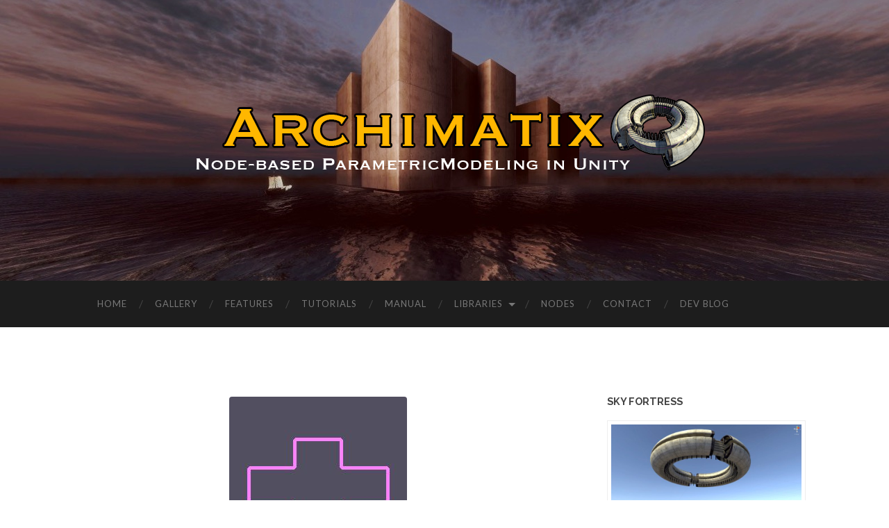

--- FILE ---
content_type: text/html; charset=UTF-8
request_url: https://www.archimatix.com/manual/2d-library/attachment/zz-ax-2dlib-cross
body_size: 12844
content:
<!DOCTYPE html>

<html lang="en-US">

	<head>
		
		<meta charset="UTF-8">
		<meta name="viewport" content="width=device-width, initial-scale=1.0, maximum-scale=1.0, user-scalable=no" >
				
				 
		<meta name='robots' content='index, follow, max-image-preview:large, max-snippet:-1, max-video-preview:-1' />

	<!-- This site is optimized with the Yoast SEO plugin v26.5 - https://yoast.com/wordpress/plugins/seo/ -->
	<title>zz-AX-2DLib-Cross -</title>
	<link rel="canonical" href="https://www.archimatix.com/manual/2d-library/attachment/zz-ax-2dlib-cross/" />
	<meta property="og:locale" content="en_US" />
	<meta property="og:type" content="article" />
	<meta property="og:title" content="zz-AX-2DLib-Cross -" />
	<meta property="og:url" content="https://www.archimatix.com/manual/2d-library/attachment/zz-ax-2dlib-cross/" />
	<meta property="og:image" content="https://www.archimatix.com/manual/2d-library/attachment/zz-ax-2dlib-cross" />
	<meta property="og:image:width" content="256" />
	<meta property="og:image:height" content="256" />
	<meta property="og:image:type" content="image/jpeg" />
	<script type="application/ld+json" class="yoast-schema-graph">{"@context":"https://schema.org","@graph":[{"@type":"WebPage","@id":"https://www.archimatix.com/manual/2d-library/attachment/zz-ax-2dlib-cross/","url":"https://www.archimatix.com/manual/2d-library/attachment/zz-ax-2dlib-cross/","name":"zz-AX-2DLib-Cross -","isPartOf":{"@id":"https://www.archimatix.com/#website"},"primaryImageOfPage":{"@id":"https://www.archimatix.com/manual/2d-library/attachment/zz-ax-2dlib-cross/#primaryimage"},"image":{"@id":"https://www.archimatix.com/manual/2d-library/attachment/zz-ax-2dlib-cross/#primaryimage"},"thumbnailUrl":"https://www.archimatix.com/wp-content/uploads/2016/12/zz-AX-2DLib-Cross.jpg","datePublished":"2016-12-08T23:01:10+00:00","breadcrumb":{"@id":"https://www.archimatix.com/manual/2d-library/attachment/zz-ax-2dlib-cross/#breadcrumb"},"inLanguage":"en-US","potentialAction":[{"@type":"ReadAction","target":["https://www.archimatix.com/manual/2d-library/attachment/zz-ax-2dlib-cross/"]}]},{"@type":"ImageObject","inLanguage":"en-US","@id":"https://www.archimatix.com/manual/2d-library/attachment/zz-ax-2dlib-cross/#primaryimage","url":"https://www.archimatix.com/wp-content/uploads/2016/12/zz-AX-2DLib-Cross.jpg","contentUrl":"https://www.archimatix.com/wp-content/uploads/2016/12/zz-AX-2DLib-Cross.jpg","width":256,"height":256},{"@type":"BreadcrumbList","@id":"https://www.archimatix.com/manual/2d-library/attachment/zz-ax-2dlib-cross/#breadcrumb","itemListElement":[{"@type":"ListItem","position":1,"name":"Home","item":"https://www.archimatix.com/"},{"@type":"ListItem","position":2,"name":"2D Library","item":"https://www.archimatix.com/manual/2d-library"},{"@type":"ListItem","position":3,"name":"zz-AX-2DLib-Cross"}]},{"@type":"WebSite","@id":"https://www.archimatix.com/#website","url":"https://www.archimatix.com/","name":"","description":"","potentialAction":[{"@type":"SearchAction","target":{"@type":"EntryPoint","urlTemplate":"https://www.archimatix.com/?s={search_term_string}"},"query-input":{"@type":"PropertyValueSpecification","valueRequired":true,"valueName":"search_term_string"}}],"inLanguage":"en-US"}]}</script>
	<!-- / Yoast SEO plugin. -->


<link rel='dns-prefetch' href='//www.archimatix.com' />
<link rel="alternate" type="application/rss+xml" title=" &raquo; Feed" href="https://www.archimatix.com/feed" />
<link rel="alternate" type="application/rss+xml" title=" &raquo; Comments Feed" href="https://www.archimatix.com/comments/feed" />
<link rel="alternate" type="application/rss+xml" title=" &raquo; zz-AX-2DLib-Cross Comments Feed" href="https://www.archimatix.com/manual/2d-library/attachment/zz-ax-2dlib-cross/feed" />
<link rel="alternate" title="oEmbed (JSON)" type="application/json+oembed" href="https://www.archimatix.com/wp-json/oembed/1.0/embed?url=https%3A%2F%2Fwww.archimatix.com%2Fmanual%2F2d-library%2Fattachment%2Fzz-ax-2dlib-cross" />
<link rel="alternate" title="oEmbed (XML)" type="text/xml+oembed" href="https://www.archimatix.com/wp-json/oembed/1.0/embed?url=https%3A%2F%2Fwww.archimatix.com%2Fmanual%2F2d-library%2Fattachment%2Fzz-ax-2dlib-cross&#038;format=xml" />
<style id='wp-img-auto-sizes-contain-inline-css' type='text/css'>
img:is([sizes=auto i],[sizes^="auto," i]){contain-intrinsic-size:3000px 1500px}
/*# sourceURL=wp-img-auto-sizes-contain-inline-css */
</style>
<link rel='stylesheet' id='pt-cv-public-style-css' href='https://www.archimatix.com/wp-content/plugins/content-views-query-and-display-post-page/public/assets/css/cv.css?ver=4.2.1' type='text/css' media='all' />
<style id='wp-emoji-styles-inline-css' type='text/css'>

	img.wp-smiley, img.emoji {
		display: inline !important;
		border: none !important;
		box-shadow: none !important;
		height: 1em !important;
		width: 1em !important;
		margin: 0 0.07em !important;
		vertical-align: -0.1em !important;
		background: none !important;
		padding: 0 !important;
	}
/*# sourceURL=wp-emoji-styles-inline-css */
</style>
<style id='wp-block-library-inline-css' type='text/css'>
:root{--wp-block-synced-color:#7a00df;--wp-block-synced-color--rgb:122,0,223;--wp-bound-block-color:var(--wp-block-synced-color);--wp-editor-canvas-background:#ddd;--wp-admin-theme-color:#007cba;--wp-admin-theme-color--rgb:0,124,186;--wp-admin-theme-color-darker-10:#006ba1;--wp-admin-theme-color-darker-10--rgb:0,107,160.5;--wp-admin-theme-color-darker-20:#005a87;--wp-admin-theme-color-darker-20--rgb:0,90,135;--wp-admin-border-width-focus:2px}@media (min-resolution:192dpi){:root{--wp-admin-border-width-focus:1.5px}}.wp-element-button{cursor:pointer}:root .has-very-light-gray-background-color{background-color:#eee}:root .has-very-dark-gray-background-color{background-color:#313131}:root .has-very-light-gray-color{color:#eee}:root .has-very-dark-gray-color{color:#313131}:root .has-vivid-green-cyan-to-vivid-cyan-blue-gradient-background{background:linear-gradient(135deg,#00d084,#0693e3)}:root .has-purple-crush-gradient-background{background:linear-gradient(135deg,#34e2e4,#4721fb 50%,#ab1dfe)}:root .has-hazy-dawn-gradient-background{background:linear-gradient(135deg,#faaca8,#dad0ec)}:root .has-subdued-olive-gradient-background{background:linear-gradient(135deg,#fafae1,#67a671)}:root .has-atomic-cream-gradient-background{background:linear-gradient(135deg,#fdd79a,#004a59)}:root .has-nightshade-gradient-background{background:linear-gradient(135deg,#330968,#31cdcf)}:root .has-midnight-gradient-background{background:linear-gradient(135deg,#020381,#2874fc)}:root{--wp--preset--font-size--normal:16px;--wp--preset--font-size--huge:42px}.has-regular-font-size{font-size:1em}.has-larger-font-size{font-size:2.625em}.has-normal-font-size{font-size:var(--wp--preset--font-size--normal)}.has-huge-font-size{font-size:var(--wp--preset--font-size--huge)}.has-text-align-center{text-align:center}.has-text-align-left{text-align:left}.has-text-align-right{text-align:right}.has-fit-text{white-space:nowrap!important}#end-resizable-editor-section{display:none}.aligncenter{clear:both}.items-justified-left{justify-content:flex-start}.items-justified-center{justify-content:center}.items-justified-right{justify-content:flex-end}.items-justified-space-between{justify-content:space-between}.screen-reader-text{border:0;clip-path:inset(50%);height:1px;margin:-1px;overflow:hidden;padding:0;position:absolute;width:1px;word-wrap:normal!important}.screen-reader-text:focus{background-color:#ddd;clip-path:none;color:#444;display:block;font-size:1em;height:auto;left:5px;line-height:normal;padding:15px 23px 14px;text-decoration:none;top:5px;width:auto;z-index:100000}html :where(.has-border-color){border-style:solid}html :where([style*=border-top-color]){border-top-style:solid}html :where([style*=border-right-color]){border-right-style:solid}html :where([style*=border-bottom-color]){border-bottom-style:solid}html :where([style*=border-left-color]){border-left-style:solid}html :where([style*=border-width]){border-style:solid}html :where([style*=border-top-width]){border-top-style:solid}html :where([style*=border-right-width]){border-right-style:solid}html :where([style*=border-bottom-width]){border-bottom-style:solid}html :where([style*=border-left-width]){border-left-style:solid}html :where(img[class*=wp-image-]){height:auto;max-width:100%}:where(figure){margin:0 0 1em}html :where(.is-position-sticky){--wp-admin--admin-bar--position-offset:var(--wp-admin--admin-bar--height,0px)}@media screen and (max-width:600px){html :where(.is-position-sticky){--wp-admin--admin-bar--position-offset:0px}}

/*# sourceURL=wp-block-library-inline-css */
</style><style id='global-styles-inline-css' type='text/css'>
:root{--wp--preset--aspect-ratio--square: 1;--wp--preset--aspect-ratio--4-3: 4/3;--wp--preset--aspect-ratio--3-4: 3/4;--wp--preset--aspect-ratio--3-2: 3/2;--wp--preset--aspect-ratio--2-3: 2/3;--wp--preset--aspect-ratio--16-9: 16/9;--wp--preset--aspect-ratio--9-16: 9/16;--wp--preset--color--black: #000000;--wp--preset--color--cyan-bluish-gray: #abb8c3;--wp--preset--color--white: #ffffff;--wp--preset--color--pale-pink: #f78da7;--wp--preset--color--vivid-red: #cf2e2e;--wp--preset--color--luminous-vivid-orange: #ff6900;--wp--preset--color--luminous-vivid-amber: #fcb900;--wp--preset--color--light-green-cyan: #7bdcb5;--wp--preset--color--vivid-green-cyan: #00d084;--wp--preset--color--pale-cyan-blue: #8ed1fc;--wp--preset--color--vivid-cyan-blue: #0693e3;--wp--preset--color--vivid-purple: #9b51e0;--wp--preset--gradient--vivid-cyan-blue-to-vivid-purple: linear-gradient(135deg,rgb(6,147,227) 0%,rgb(155,81,224) 100%);--wp--preset--gradient--light-green-cyan-to-vivid-green-cyan: linear-gradient(135deg,rgb(122,220,180) 0%,rgb(0,208,130) 100%);--wp--preset--gradient--luminous-vivid-amber-to-luminous-vivid-orange: linear-gradient(135deg,rgb(252,185,0) 0%,rgb(255,105,0) 100%);--wp--preset--gradient--luminous-vivid-orange-to-vivid-red: linear-gradient(135deg,rgb(255,105,0) 0%,rgb(207,46,46) 100%);--wp--preset--gradient--very-light-gray-to-cyan-bluish-gray: linear-gradient(135deg,rgb(238,238,238) 0%,rgb(169,184,195) 100%);--wp--preset--gradient--cool-to-warm-spectrum: linear-gradient(135deg,rgb(74,234,220) 0%,rgb(151,120,209) 20%,rgb(207,42,186) 40%,rgb(238,44,130) 60%,rgb(251,105,98) 80%,rgb(254,248,76) 100%);--wp--preset--gradient--blush-light-purple: linear-gradient(135deg,rgb(255,206,236) 0%,rgb(152,150,240) 100%);--wp--preset--gradient--blush-bordeaux: linear-gradient(135deg,rgb(254,205,165) 0%,rgb(254,45,45) 50%,rgb(107,0,62) 100%);--wp--preset--gradient--luminous-dusk: linear-gradient(135deg,rgb(255,203,112) 0%,rgb(199,81,192) 50%,rgb(65,88,208) 100%);--wp--preset--gradient--pale-ocean: linear-gradient(135deg,rgb(255,245,203) 0%,rgb(182,227,212) 50%,rgb(51,167,181) 100%);--wp--preset--gradient--electric-grass: linear-gradient(135deg,rgb(202,248,128) 0%,rgb(113,206,126) 100%);--wp--preset--gradient--midnight: linear-gradient(135deg,rgb(2,3,129) 0%,rgb(40,116,252) 100%);--wp--preset--font-size--small: 13px;--wp--preset--font-size--medium: 20px;--wp--preset--font-size--large: 36px;--wp--preset--font-size--x-large: 42px;--wp--preset--spacing--20: 0.44rem;--wp--preset--spacing--30: 0.67rem;--wp--preset--spacing--40: 1rem;--wp--preset--spacing--50: 1.5rem;--wp--preset--spacing--60: 2.25rem;--wp--preset--spacing--70: 3.38rem;--wp--preset--spacing--80: 5.06rem;--wp--preset--shadow--natural: 6px 6px 9px rgba(0, 0, 0, 0.2);--wp--preset--shadow--deep: 12px 12px 50px rgba(0, 0, 0, 0.4);--wp--preset--shadow--sharp: 6px 6px 0px rgba(0, 0, 0, 0.2);--wp--preset--shadow--outlined: 6px 6px 0px -3px rgb(255, 255, 255), 6px 6px rgb(0, 0, 0);--wp--preset--shadow--crisp: 6px 6px 0px rgb(0, 0, 0);}:where(.is-layout-flex){gap: 0.5em;}:where(.is-layout-grid){gap: 0.5em;}body .is-layout-flex{display: flex;}.is-layout-flex{flex-wrap: wrap;align-items: center;}.is-layout-flex > :is(*, div){margin: 0;}body .is-layout-grid{display: grid;}.is-layout-grid > :is(*, div){margin: 0;}:where(.wp-block-columns.is-layout-flex){gap: 2em;}:where(.wp-block-columns.is-layout-grid){gap: 2em;}:where(.wp-block-post-template.is-layout-flex){gap: 1.25em;}:where(.wp-block-post-template.is-layout-grid){gap: 1.25em;}.has-black-color{color: var(--wp--preset--color--black) !important;}.has-cyan-bluish-gray-color{color: var(--wp--preset--color--cyan-bluish-gray) !important;}.has-white-color{color: var(--wp--preset--color--white) !important;}.has-pale-pink-color{color: var(--wp--preset--color--pale-pink) !important;}.has-vivid-red-color{color: var(--wp--preset--color--vivid-red) !important;}.has-luminous-vivid-orange-color{color: var(--wp--preset--color--luminous-vivid-orange) !important;}.has-luminous-vivid-amber-color{color: var(--wp--preset--color--luminous-vivid-amber) !important;}.has-light-green-cyan-color{color: var(--wp--preset--color--light-green-cyan) !important;}.has-vivid-green-cyan-color{color: var(--wp--preset--color--vivid-green-cyan) !important;}.has-pale-cyan-blue-color{color: var(--wp--preset--color--pale-cyan-blue) !important;}.has-vivid-cyan-blue-color{color: var(--wp--preset--color--vivid-cyan-blue) !important;}.has-vivid-purple-color{color: var(--wp--preset--color--vivid-purple) !important;}.has-black-background-color{background-color: var(--wp--preset--color--black) !important;}.has-cyan-bluish-gray-background-color{background-color: var(--wp--preset--color--cyan-bluish-gray) !important;}.has-white-background-color{background-color: var(--wp--preset--color--white) !important;}.has-pale-pink-background-color{background-color: var(--wp--preset--color--pale-pink) !important;}.has-vivid-red-background-color{background-color: var(--wp--preset--color--vivid-red) !important;}.has-luminous-vivid-orange-background-color{background-color: var(--wp--preset--color--luminous-vivid-orange) !important;}.has-luminous-vivid-amber-background-color{background-color: var(--wp--preset--color--luminous-vivid-amber) !important;}.has-light-green-cyan-background-color{background-color: var(--wp--preset--color--light-green-cyan) !important;}.has-vivid-green-cyan-background-color{background-color: var(--wp--preset--color--vivid-green-cyan) !important;}.has-pale-cyan-blue-background-color{background-color: var(--wp--preset--color--pale-cyan-blue) !important;}.has-vivid-cyan-blue-background-color{background-color: var(--wp--preset--color--vivid-cyan-blue) !important;}.has-vivid-purple-background-color{background-color: var(--wp--preset--color--vivid-purple) !important;}.has-black-border-color{border-color: var(--wp--preset--color--black) !important;}.has-cyan-bluish-gray-border-color{border-color: var(--wp--preset--color--cyan-bluish-gray) !important;}.has-white-border-color{border-color: var(--wp--preset--color--white) !important;}.has-pale-pink-border-color{border-color: var(--wp--preset--color--pale-pink) !important;}.has-vivid-red-border-color{border-color: var(--wp--preset--color--vivid-red) !important;}.has-luminous-vivid-orange-border-color{border-color: var(--wp--preset--color--luminous-vivid-orange) !important;}.has-luminous-vivid-amber-border-color{border-color: var(--wp--preset--color--luminous-vivid-amber) !important;}.has-light-green-cyan-border-color{border-color: var(--wp--preset--color--light-green-cyan) !important;}.has-vivid-green-cyan-border-color{border-color: var(--wp--preset--color--vivid-green-cyan) !important;}.has-pale-cyan-blue-border-color{border-color: var(--wp--preset--color--pale-cyan-blue) !important;}.has-vivid-cyan-blue-border-color{border-color: var(--wp--preset--color--vivid-cyan-blue) !important;}.has-vivid-purple-border-color{border-color: var(--wp--preset--color--vivid-purple) !important;}.has-vivid-cyan-blue-to-vivid-purple-gradient-background{background: var(--wp--preset--gradient--vivid-cyan-blue-to-vivid-purple) !important;}.has-light-green-cyan-to-vivid-green-cyan-gradient-background{background: var(--wp--preset--gradient--light-green-cyan-to-vivid-green-cyan) !important;}.has-luminous-vivid-amber-to-luminous-vivid-orange-gradient-background{background: var(--wp--preset--gradient--luminous-vivid-amber-to-luminous-vivid-orange) !important;}.has-luminous-vivid-orange-to-vivid-red-gradient-background{background: var(--wp--preset--gradient--luminous-vivid-orange-to-vivid-red) !important;}.has-very-light-gray-to-cyan-bluish-gray-gradient-background{background: var(--wp--preset--gradient--very-light-gray-to-cyan-bluish-gray) !important;}.has-cool-to-warm-spectrum-gradient-background{background: var(--wp--preset--gradient--cool-to-warm-spectrum) !important;}.has-blush-light-purple-gradient-background{background: var(--wp--preset--gradient--blush-light-purple) !important;}.has-blush-bordeaux-gradient-background{background: var(--wp--preset--gradient--blush-bordeaux) !important;}.has-luminous-dusk-gradient-background{background: var(--wp--preset--gradient--luminous-dusk) !important;}.has-pale-ocean-gradient-background{background: var(--wp--preset--gradient--pale-ocean) !important;}.has-electric-grass-gradient-background{background: var(--wp--preset--gradient--electric-grass) !important;}.has-midnight-gradient-background{background: var(--wp--preset--gradient--midnight) !important;}.has-small-font-size{font-size: var(--wp--preset--font-size--small) !important;}.has-medium-font-size{font-size: var(--wp--preset--font-size--medium) !important;}.has-large-font-size{font-size: var(--wp--preset--font-size--large) !important;}.has-x-large-font-size{font-size: var(--wp--preset--font-size--x-large) !important;}
/*# sourceURL=global-styles-inline-css */
</style>

<style id='classic-theme-styles-inline-css' type='text/css'>
/*! This file is auto-generated */
.wp-block-button__link{color:#fff;background-color:#32373c;border-radius:9999px;box-shadow:none;text-decoration:none;padding:calc(.667em + 2px) calc(1.333em + 2px);font-size:1.125em}.wp-block-file__button{background:#32373c;color:#fff;text-decoration:none}
/*# sourceURL=/wp-includes/css/classic-themes.min.css */
</style>
<link rel='stylesheet' id='menu-image-css' href='https://www.archimatix.com/wp-content/plugins/menu-image/includes/css/menu-image.css?ver=3.13' type='text/css' media='all' />
<link rel='stylesheet' id='dashicons-css' href='https://www.archimatix.com/wp-includes/css/dashicons.min.css?ver=6.9' type='text/css' media='all' />
<link rel='stylesheet' id='contact-form-7-css' href='https://www.archimatix.com/wp-content/plugins/contact-form-7/includes/css/styles.css?ver=6.1.4' type='text/css' media='all' />
<link rel='stylesheet' id='foobox-free-min-css' href='https://www.archimatix.com/wp-content/plugins/foobox-image-lightbox/free/css/foobox.free.min.css?ver=2.7.35' type='text/css' media='all' />
<link rel='stylesheet' id='open-layers-css' href='https://www.archimatix.com/wp-content/plugins/fullscreen-galleria/ol.css?ver=6.5.0' type='text/css' media='all' />
<link rel='stylesheet' id='galleria-fs-clr-css' href='https://www.archimatix.com/wp-content/plugins/fullscreen-galleria/galleria-fs-b.css?ver=1.6.12-D0v4PY' type='text/css' media='all' />
<link rel='stylesheet' id='galleria-fs-css' href='https://www.archimatix.com/wp-content/plugins/fullscreen-galleria/galleria-fs.css?ver=1.6.12-D0v4PY' type='text/css' media='all' />
<link rel='stylesheet' id='responsive-pro-mega-menu-style-css' href='https://www.archimatix.com/wp-content/plugins/responsive-add-ons/includes/megamenu/assets/megamenu.css?ver=3.4.1' type='text/css' media='all' />
<link rel='stylesheet' id='toc-screen-css' href='https://www.archimatix.com/wp-content/plugins/table-of-contents-plus/screen.min.css?ver=2411.1' type='text/css' media='all' />
<link rel='stylesheet' id='unitydog-css' href='https://www.archimatix.com/wp-content/plugins/unitydog/unitydog.css?ver=6.9' type='text/css' media='all' />
<link rel='stylesheet' id='hemingway_googleFonts-css' href='//fonts.googleapis.com/css?family=Lato%3A400%2C700%2C400italic%2C700italic%7CRaleway%3A700%2C400&#038;ver=6.9' type='text/css' media='all' />
<link rel='stylesheet' id='hemingway_style-css' href='https://www.archimatix.com/wp-content/themes/hemingway/style.css?ver=6.9' type='text/css' media='all' />
<script type="text/javascript" src="https://www.archimatix.com/wp-includes/js/jquery/jquery.min.js?ver=3.7.1" id="jquery-core-js"></script>
<script type="text/javascript" src="https://www.archimatix.com/wp-includes/js/jquery/jquery-migrate.min.js?ver=3.4.1" id="jquery-migrate-js"></script>
<script type="text/javascript" src="https://www.archimatix.com/wp-content/plugins/unitydog/unityobject2.js?ver=6.9" id="unityobject2-js"></script>
<script type="text/javascript" id="unitydog-js-extra">
/* <![CDATA[ */
var unitydogsettings = {"fullscreen":"https://www.archimatix.com/wp-content/plugins/unitydog/ctrl_fullscreen.png","restore":"https://www.archimatix.com/wp-content/plugins/unitydog/ctrl_restore.png"};
//# sourceURL=unitydog-js-extra
/* ]]> */
</script>
<script type="text/javascript" src="https://www.archimatix.com/wp-content/plugins/unitydog/unitydog.js?ver=6.9" id="unitydog-js"></script>
<script type="text/javascript" id="foobox-free-min-js-before">
/* <![CDATA[ */
/* Run FooBox FREE (v2.7.35) */
var FOOBOX = window.FOOBOX = {
	ready: true,
	disableOthers: false,
	o: {wordpress: { enabled: true }, countMessage:'image %index of %total', captions: { dataTitle: ["captionTitle","title"], dataDesc: ["captionDesc","description"] }, rel: '', excludes:'.fbx-link,.nofoobox,.nolightbox,a[href*="pinterest.com/pin/create/button/"]', affiliate : { enabled: false }},
	selectors: [
		".gallery", ".wp-block-gallery", ".wp-caption", ".wp-block-image", "a:has(img[class*=wp-image-])", ".foobox"
	],
	pre: function( $ ){
		// Custom JavaScript (Pre)
		
	},
	post: function( $ ){
		// Custom JavaScript (Post)
		
		// Custom Captions Code
		
	},
	custom: function( $ ){
		// Custom Extra JS
		
	}
};
//# sourceURL=foobox-free-min-js-before
/* ]]> */
</script>
<script type="text/javascript" src="https://www.archimatix.com/wp-content/plugins/foobox-image-lightbox/free/js/foobox.free.min.js?ver=2.7.35" id="foobox-free-min-js"></script>
<link rel="https://api.w.org/" href="https://www.archimatix.com/wp-json/" /><link rel="alternate" title="JSON" type="application/json" href="https://www.archimatix.com/wp-json/wp/v2/media/1684" /><link rel="EditURI" type="application/rsd+xml" title="RSD" href="https://www.archimatix.com/xmlrpc.php?rsd" />
<meta name="generator" content="WordPress 6.9" />
<link rel='shortlink' href='https://www.archimatix.com/?p=1684' />
<script>fsg_json = {}; fsg_photobox = {}; fsg_photolist = {};</script>      
	      <!--Customizer CSS--> 
	      
	      <style type="text/css">
	           body::selection { background:#6f6489; }	           body a { color:#6f6489; }	           body a:hover { color:#6f6489; }	           .blog-title a:hover { color:#6f6489; }	           .blog-menu a:hover { color:#6f6489; }	           .blog-search #searchsubmit { background-color:#6f6489; }	           .blog-search #searchsubmit { border-color:#6f6489; }	           .blog-search #searchsubmit:hover { background-color:#6f6489; }	           .blog-search #searchsubmit:hover { border-color:#6f6489; }	           .featured-media .sticky-post { background-color:#6f6489; }	           .post-title a:hover { color:#6f6489; }	           .post-meta a:hover { color:#6f6489; }	           .post-content a { color:#6f6489; }	           .post-content a:hover { color:#6f6489; }	           .blog .format-quote blockquote cite a:hover { color:#6f6489; }	           .post-content a.more-link:hover { background-color:#6f6489; }	           .post-content input[type="submit"]:hover { background-color:#6f6489; }	           .post-content input[type="reset"]:hover { background-color:#6f6489; }	           .post-content input[type="button"]:hover { background-color:#6f6489; }	           .post-content fieldset legend { background-color:#6f6489; }	           .post-content .searchform #searchsubmit { background:#6f6489; }	           .post-content .searchform #searchsubmit { border-color:#6f6489; }	           .post-content .searchform #searchsubmit:hover { background:#6f6489; }	           .post-content .searchform #searchsubmit:hover { border-color:#6f6489; }	           .post-categories a { color:#6f6489; }	           .post-categories a:hover { color:#6f6489; }	           .post-tags a:hover { background:#6f6489; }	           .post-tags a:hover:after { border-right-color:#6f6489; }	           .post-nav a:hover { color:#6f6489; }	           .archive-nav a:hover { color:#6f6489; }	           .logged-in-as a { color:#6f6489; }	           .logged-in-as a:hover { color:#6f6489; }	           .content #respond input[type="submit"]:hover { background-color:#6f6489; }	           .comment-meta-content cite a:hover { color:#6f6489; }	           .comment-meta-content p a:hover { color:#6f6489; }	           .comment-actions a:hover { color:#6f6489; }	           #cancel-comment-reply-link { color:#6f6489; }	           #cancel-comment-reply-link:hover { color:#6f6489; }	           .comment-nav-below a:hover { color:#6f6489; }	           .widget-title a { color:#6f6489; }	           .widget-title a:hover { color:#6f6489; }	           .widget_text a { color:#6f6489; }	           .widget_text a:hover { color:#6f6489; }	           .widget_rss a { color:#6f6489; }	           .widget_rss a:hover { color:#6f6489; }	           .widget_archive a { color:#6f6489; }	           .widget_archive a:hover { color:#6f6489; }	           .widget_meta a { color:#6f6489; }	           .widget_meta a:hover { color:#6f6489; }	           .widget_recent_comments a { color:#6f6489; }	           .widget_recent_comments a:hover { color:#6f6489; }	           .widget_pages a { color:#6f6489; }	           .widget_pages a:hover { color:#6f6489; }	           .widget_links a { color:#6f6489; }	           .widget_links a:hover { color:#6f6489; }	           .widget_recent_entries a { color:#6f6489; }	           .widget_recent_entries a:hover { color:#6f6489; }	           .widget_categories a { color:#6f6489; }	           .widget_categories a:hover { color:#6f6489; }	           .widget_search #searchsubmit { background:#6f6489; }	           .widget_search #searchsubmit { border-color:#6f6489; }	           .widget_search #searchsubmit:hover { background:#6f6489; }	           .widget_search #searchsubmit:hover { border-color:#6f6489; }	           #wp-calendar a { color:#6f6489; }	           #wp-calendar a:hover { color:#6f6489; }	           #wp-calendar tfoot a:hover { color:#6f6489; }	           .dribbble-shot:hover { background:#6f6489; }	           .widgetmore a { color:#6f6489; }	           .widgetmore a:hover { color:#6f6489; }	           .flickr_badge_image a:hover img { background:#6f6489; }	           .footer .flickr_badge_image a:hover img { background:#6f6489; }	           .footer .dribbble-shot:hover img { background:#6f6489; }	           .sidebar .tagcloud a:hover { background:#6f6489; }	           .footer .tagcloud a:hover { background:#6f6489; }	           .credits a:hover { color:#6f6489; }	           
	           body#tinymce.wp-editor a { color:#6f6489; }	           body#tinymce.wp-editor a:hover { color:#6f6489; }	      </style> 
	      
	      <!--/Customizer CSS-->
	      
      <style type="text/css">.recentcomments a{display:inline !important;padding:0 !important;margin:0 !important;}</style>	
	</head>
	
	<body class="attachment wp-singular attachment-template-default single single-attachment postid-1684 attachmentid-1684 attachment-jpeg wp-theme-hemingway">
	
		<div class="big-wrapper">
	
			<div class="header-cover section bg-dark-light no-padding">
		
				<div class="header section" style="background-image: url(https://www.archimatix.com/wp-content/uploads/2017/02/BannerBackgroundNew-3.jpg);">
							
					<div class="header-inner section-inner">
					
												
							<div class='blog-logo'>
							
						        <a href='https://www.archimatix.com/' title=' &mdash; ' rel='home'>
						        	<img src='https://www.archimatix.com/wp-content/uploads/2017/02/BannerTitle.png' alt=''>
						        </a>
						        
						    </div> <!-- /blog-logo -->
					
															
					</div> <!-- /header-inner -->
								
				</div> <!-- /header -->
			
			</div> <!-- /bg-dark -->
			
			<div class="navigation section no-padding bg-dark">
			
				<div class="navigation-inner section-inner">
				
					<div class="toggle-container hidden">
			
						<div class="nav-toggle toggle">
								
							<div class="bar"></div>
							<div class="bar"></div>
							<div class="bar"></div>
							
							<div class="clear"></div>
						
						</div>
						
						<div class="search-toggle toggle">
								
							<div class="metal"></div>
							<div class="glass"></div>
							<div class="handle"></div>
						
						</div>
						
						<div class="clear"></div>
					
					</div> <!-- /toggle-container -->
					
					<div class="blog-search hidden">
					
						<form method="get" class="searchform" action="https://www.archimatix.com/">
	<input type="search" value="" placeholder="Search form" name="s" id="s" /> 
	<input type="submit" id="searchsubmit" value="Search">
</form>					
					</div>
				
					<ul class="blog-menu">
					
						<li id="menu-item-21" class="menu-item menu-item-type-post_type menu-item-object-page menu-item-home menu-item-21"><a href="https://www.archimatix.com/">Home</a></li>
<li id="menu-item-57" class="menu-item menu-item-type-post_type menu-item-object-page menu-item-57"><a href="https://www.archimatix.com/gallery">Gallery</a></li>
<li id="menu-item-1455" class="menu-item menu-item-type-post_type menu-item-object-page menu-item-1455"><a href="https://www.archimatix.com/features">Features</a></li>
<li id="menu-item-1418" class="menu-item menu-item-type-post_type menu-item-object-page menu-item-1418"><a href="https://www.archimatix.com/tutorials">Tutorials</a></li>
<li id="menu-item-1410" class="menu-item menu-item-type-post_type menu-item-object-page menu-item-1410"><a href="https://www.archimatix.com/documentation">Manual</a></li>
<li id="menu-item-1456" class="menu-item menu-item-type-post_type menu-item-object-page menu-item-has-children has-children menu-item-1456"><a href="https://www.archimatix.com/library">Libraries</a>
<ul class="sub-menu">
	<li id="menu-item-2032" class="menu-item menu-item-type-post_type menu-item-object-page menu-item-2032"><a href="https://www.archimatix.com/2dlibrary">2D Shape Library</a></li>
	<li id="menu-item-2033" class="menu-item menu-item-type-post_type menu-item-object-page menu-item-2033"><a href="https://www.archimatix.com/3dlibrary">3D Library</a></li>
</ul>
</li>
<li id="menu-item-933" class="menu-item menu-item-type-post_type menu-item-object-page menu-item-933"><a href="https://www.archimatix.com/nodes">Nodes</a></li>
<li id="menu-item-577" class="menu-item menu-item-type-post_type menu-item-object-page menu-item-577"><a href="https://www.archimatix.com/sample-page/contact">Contact</a></li>
<li id="menu-item-628" class="menu-item menu-item-type-taxonomy menu-item-object-category menu-item-628"><a href="https://www.archimatix.com/category/devblog">Dev Blog</a></li>
						
						<div class="clear"></div>
												
					 </ul>
					 
					 <ul class="mobile-menu">
					
						<li class="menu-item menu-item-type-post_type menu-item-object-page menu-item-home menu-item-21"><a href="https://www.archimatix.com/">Home</a></li>
<li class="menu-item menu-item-type-post_type menu-item-object-page menu-item-57"><a href="https://www.archimatix.com/gallery">Gallery</a></li>
<li class="menu-item menu-item-type-post_type menu-item-object-page menu-item-1455"><a href="https://www.archimatix.com/features">Features</a></li>
<li class="menu-item menu-item-type-post_type menu-item-object-page menu-item-1418"><a href="https://www.archimatix.com/tutorials">Tutorials</a></li>
<li class="menu-item menu-item-type-post_type menu-item-object-page menu-item-1410"><a href="https://www.archimatix.com/documentation">Manual</a></li>
<li class="menu-item menu-item-type-post_type menu-item-object-page menu-item-has-children has-children menu-item-1456"><a href="https://www.archimatix.com/library">Libraries</a>
<ul class="sub-menu">
	<li class="menu-item menu-item-type-post_type menu-item-object-page menu-item-2032"><a href="https://www.archimatix.com/2dlibrary">2D Shape Library</a></li>
	<li class="menu-item menu-item-type-post_type menu-item-object-page menu-item-2033"><a href="https://www.archimatix.com/3dlibrary">3D Library</a></li>
</ul>
</li>
<li class="menu-item menu-item-type-post_type menu-item-object-page menu-item-933"><a href="https://www.archimatix.com/nodes">Nodes</a></li>
<li class="menu-item menu-item-type-post_type menu-item-object-page menu-item-577"><a href="https://www.archimatix.com/sample-page/contact">Contact</a></li>
<li class="menu-item menu-item-type-taxonomy menu-item-object-category menu-item-628"><a href="https://www.archimatix.com/category/devblog">Dev Blog</a></li>
						
					 </ul>
				 
				</div> <!-- /navigation-inner -->
				
			</div> <!-- /navigation -->
<div class="wrapper section-inner">

	<div class="content left">
											        
				
			<div class="posts">
		
				<div id="post-1684" class="post-1684 attachment type-attachment status-inherit hentry">
				
					<div class="content-inner">
										
						<div class="featured-media">
						
													
							<a href="https://www.archimatix.com/wp-content/uploads/2016/12/zz-AX-2DLib-Cross.jpg" title="zz-AX-2DLib-Cross" rel="attachment">
								<img width="256" height="256" src="https://www.archimatix.com/wp-content/uploads/2016/12/zz-AX-2DLib-Cross.jpg" class="attachment-post-image size-post-image" alt="" decoding="async" fetchpriority="high" srcset="https://www.archimatix.com/wp-content/uploads/2016/12/zz-AX-2DLib-Cross.jpg 256w, https://www.archimatix.com/wp-content/uploads/2016/12/zz-AX-2DLib-Cross-150x150.jpg 150w, https://www.archimatix.com/wp-content/uploads/2016/12/zz-AX-2DLib-Cross-24x24.jpg 24w, https://www.archimatix.com/wp-content/uploads/2016/12/zz-AX-2DLib-Cross-36x36.jpg 36w, https://www.archimatix.com/wp-content/uploads/2016/12/zz-AX-2DLib-Cross-48x48.jpg 48w" sizes="(max-width: 256px) 100vw, 256px" /></a>
						
						</div> <!-- /featured-media -->
						
						<div class="post-header">
						
							<h2 class="post-title">zz-AX-2DLib-Cross.jpg</h2>
							
							<div class="post-meta">
							
								<span>December 8, 2016</span>
								
								<span class="date-sep"> / </span>
							
								<span>256 <span style="text-transform:lowercase;">x</span> 256 px</span>
							
							</div>
						
						</div> <!-- /post-header -->
		
																		
					</div> <!-- /content-inner -->
					
					<div class="post-meta-bottom">
									
						<div class="post-nav">
						
														<a href="https://www.archimatix.com/manual/2d-library/attachment/zz-ax-2dlib-crest-1" class="post-nav-older" rel="attachment">&laquo; Previous<span> attachment</span></a>
							<a href="https://www.archimatix.com/manual/2d-library/attachment/zz-ax-2dlib-cymarectamolding" class="post-nav-newer" rel="attachment">Next<span> attachment</span> &raquo;</a>
						
							<div class="clear"></div>
						
						</div> <!-- /post-nav -->
					
					</div> <!-- /post-meta-bottom -->
					
					
		
		
		<div id="respond" class="comment-respond">
		<h3 id="reply-title" class="comment-reply-title">Leave a Reply <small><a rel="nofollow" id="cancel-comment-reply-link" href="/manual/2d-library/attachment/zz-ax-2dlib-cross#respond" style="display:none;">Cancel reply</a></small></h3><p class="must-log-in">You must be <a href="https://www.archimatix.com/wp-login.php?redirect_to=https%3A%2F%2Fwww.archimatix.com%2Fmanual%2F2d-library%2Fattachment%2Fzz-ax-2dlib-cross">logged in</a> to post a comment.</p>	</div><!-- #respond -->
																	                        
			   	    
					
			</div> <!-- /post -->
			
		</div> <!-- /posts -->
		
	</div> <!-- /content -->
	
	
	<div class="sidebar right" role="complementary">
	
		<div class="widget widget_sp_image"><div class="widget-content"><h3 class="widget-title">Sky Fortress</h3><img width="676" height="390" alt="Sky Fortress" class="attachment-large alignright" style="max-width: 100%;" srcset="https://www.archimatix.com/wp-content/uploads/2016/05/Archimatix-2016-01-07_11-16-13_AM-1024x591.jpg 1024w, https://www.archimatix.com/wp-content/uploads/2016/05/Archimatix-2016-01-07_11-16-13_AM-300x173.jpg 300w, https://www.archimatix.com/wp-content/uploads/2016/05/Archimatix-2016-01-07_11-16-13_AM-768x443.jpg 768w, https://www.archimatix.com/wp-content/uploads/2016/05/Archimatix-2016-01-07_11-16-13_AM-676x390.jpg 676w" sizes="(max-width: 676px) 100vw, 676px" src="https://www.archimatix.com/wp-content/uploads/2016/05/Archimatix-2016-01-07_11-16-13_AM-1024x591.jpg" /></div><div class="clear"></div></div><div class="widget widget_nav_menu"><div class="widget-content"><div class="menu-nodes-container"><ul id="menu-nodes" class="menu"><li id="menu-item-2017" class="menu-item menu-item-type-post_type menu-item-object-page menu-item-2017"><a href="https://www.archimatix.com/2dlibrary" class="menu-image-title-after menu-image-not-hovered"><img width="36" height="17" src="https://www.archimatix.com/wp-content/uploads/2016/09/Archimatix-2016-09-08_08-37-41_AM-36x17.jpg" class="menu-image menu-image-title-after" alt="" decoding="async" loading="lazy" /><span class="menu-image-title-after menu-image-title">2D Shape Library</span></a></li>
<li id="menu-item-2018" class="menu-item menu-item-type-post_type menu-item-object-page menu-item-2018"><a href="https://www.archimatix.com/3dlibrary" class="menu-image-title-after menu-image-not-hovered"><img width="36" height="17" src="https://www.archimatix.com/wp-content/uploads/2016/09/Archimatix-2016-09-08_08-37-36_AM-36x17.jpg" class="menu-image menu-image-title-after" alt="" decoding="async" loading="lazy" /><span class="menu-image-title-after menu-image-title">3D Library</span></a></li>
<li id="menu-item-974" class="menu-item menu-item-type-post_type menu-item-object-page menu-item-has-children menu-item-974"><a href="https://www.archimatix.com/nodes">Nodes</a>
<ul class="sub-menu">
	<li id="menu-item-979" class="menu-item menu-item-type-post_type menu-item-object-page menu-item-has-children menu-item-979"><a href="https://www.archimatix.com/nodes/shape-nodes">Shapers</a>
	<ul class="sub-menu">
		<li id="menu-item-1573" class="menu-item menu-item-type-post_type menu-item-object-page menu-item-1573"><a href="https://www.archimatix.com/nodes/freecurve" class="menu-image-title-after menu-image-not-hovered"><img width="48" height="48" src="https://www.archimatix.com/wp-content/uploads/2016/05/FreeCurve-48x48.jpg" class="menu-image menu-image-title-after" alt="" decoding="async" loading="lazy" /><span class="menu-image-title-after menu-image-title">FreeCurve</span></a></li>
		<li id="menu-item-2924" class="menu-item menu-item-type-post_type menu-item-object-page menu-item-2924"><a href="https://www.archimatix.com/nodes/shapedistributor" class="menu-image-title-after menu-image-not-hovered"><img width="48" height="48" src="https://www.archimatix.com/wp-content/uploads/2017/12/zz-AXNode-ShapeDistributor-48x48.jpg" class="menu-image menu-image-title-after" alt="" decoding="async" loading="lazy" /><span class="menu-image-title-after menu-image-title">ShapeDistributor</span></a></li>
		<li id="menu-item-2923" class="menu-item menu-item-type-post_type menu-item-object-page menu-item-2923"><a href="https://www.archimatix.com/nodes/shapechanneler" class="menu-image-title-after menu-image-not-hovered"><img width="48" height="48" src="https://www.archimatix.com/wp-content/uploads/2017/12/zz-AXNode-ShapeChanneler-48x48.jpg" class="menu-image menu-image-title-after" alt="" decoding="async" loading="lazy" /><span class="menu-image-title-after menu-image-title">ShapeChanneler</span></a></li>
		<li id="menu-item-2889" class="menu-item menu-item-type-post_type menu-item-object-page menu-item-2889"><a href="https://www.archimatix.com/shapeconnector" class="menu-image-title-after menu-image-not-hovered"><img width="48" height="48" src="https://www.archimatix.com/wp-content/uploads/2017/10/zz-AXNode-ShapeCombinator-48x48.jpg" class="menu-image menu-image-title-after" alt="" decoding="async" loading="lazy" /><span class="menu-image-title-after menu-image-title">ShapeConnector</span></a></li>
		<li id="menu-item-922" class="menu-item menu-item-type-post_type menu-item-object-page menu-item-922"><a href="https://www.archimatix.com/nodes/shapemerger" title="Merge Shapes" class="menu-image-title-after menu-image-not-hovered"><img width="48" height="48" src="https://www.archimatix.com/wp-content/uploads/2016/05/ShapeMerger-1-48x48.jpg" class="menu-image menu-image-title-after" alt="" decoding="async" loading="lazy" /><span class="menu-image-title-after menu-image-title">ShapeMerger</span></a></li>
		<li id="menu-item-1033" class="menu-item menu-item-type-post_type menu-item-object-page menu-item-1033"><a href="https://www.archimatix.com/nodes/shapeoffsetter" class="menu-image-title-after menu-image-not-hovered"><img width="48" height="48" src="https://www.archimatix.com/wp-content/uploads/2016/05/ShapeOffsetter-48x48.jpg" class="menu-image menu-image-title-after" alt="" decoding="async" loading="lazy" /><span class="menu-image-title-after menu-image-title">ShapeOffsetter</span></a></li>
		<li id="menu-item-3379" class="menu-item menu-item-type-post_type menu-item-object-page menu-item-3379"><a href="https://www.archimatix.com/nodes/imageshaper" class="menu-image-title-after menu-image-not-hovered"><img width="48" height="48" src="https://www.archimatix.com/wp-content/uploads/2021/05/zz-AXNode-ImageShaper-48x48.jpg" class="menu-image menu-image-title-after" alt="ImageShaper" decoding="async" loading="lazy" /><span class="menu-image-title-after menu-image-title">ImageShaper</span></a></li>
	</ul>
</li>
	<li id="menu-item-975" class="menu-item menu-item-type-post_type menu-item-object-page menu-item-has-children menu-item-975"><a href="https://www.archimatix.com/nodes/repeaters2d">Repeaters2D</a>
	<ul class="sub-menu">
		<li id="menu-item-1087" class="menu-item menu-item-type-post_type menu-item-object-page menu-item-1087"><a href="https://www.archimatix.com/nodes/pairrepeater2d" class="menu-image-title-after menu-image-not-hovered"><img width="48" height="48" src="https://www.archimatix.com/wp-content/uploads/2016/06/PairRepeater2D-48x48.jpg" class="menu-image menu-image-title-after" alt="" decoding="async" loading="lazy" /><span class="menu-image-title-after menu-image-title">PairRepeater2D</span></a></li>
		<li id="menu-item-964" class="menu-item menu-item-type-post_type menu-item-object-page menu-item-964"><a href="https://www.archimatix.com/nodes/linearrepeater2d" class="menu-image-title-after menu-image-not-hovered"><img width="48" height="48" src="https://www.archimatix.com/wp-content/uploads/2016/06/LinearRepeater2D-48x48.jpg" class="menu-image menu-image-title-after" alt="" decoding="async" loading="lazy" /><span class="menu-image-title-after menu-image-title">LinearRepeater2D</span></a></li>
		<li id="menu-item-921" class="menu-item menu-item-type-post_type menu-item-object-page menu-item-921"><a href="https://www.archimatix.com/nodes/gridrepeater2d" class="menu-image-title-after menu-image-not-hovered"><img width="48" height="48" src="https://www.archimatix.com/wp-content/uploads/2016/05/ShapeRepeater2D-1-48x48.jpg" class="menu-image menu-image-title-after" alt="" decoding="async" loading="lazy" /><span class="menu-image-title-after menu-image-title">GridRepeater2D</span></a></li>
		<li id="menu-item-965" class="menu-item menu-item-type-post_type menu-item-object-page menu-item-965"><a href="https://www.archimatix.com/nodes/radialrepeater2d" class="menu-image-title-after menu-image-not-hovered"><img width="48" height="48" src="https://www.archimatix.com/wp-content/uploads/2016/06/RadialRepeater2D-48x48.jpg" class="menu-image menu-image-title-after" alt="" decoding="async" loading="lazy" /><span class="menu-image-title-after menu-image-title">RadialRepeater2D</span></a></li>
		<li id="menu-item-2081" class="menu-item menu-item-type-post_type menu-item-object-page menu-item-2081"><a href="https://www.archimatix.com/nodes/planrepeater2d" class="menu-image-title-after menu-image-not-hovered"><img width="48" height="48" src="https://www.archimatix.com/wp-content/uploads/2016/05/zz-AXNode-PlanRepeater2D_Corner-48x48.jpg" class="menu-image menu-image-title-after" alt="PlanRepeater2D" decoding="async" loading="lazy" /><span class="menu-image-title-after menu-image-title">PlanRepeater2D</span></a></li>
	</ul>
</li>
	<li id="menu-item-3073" class="menu-item menu-item-type-post_type menu-item-object-page menu-item-has-children menu-item-3073"><a href="https://www.archimatix.com/nodes/primitives">Primitives</a>
	<ul class="sub-menu">
		<li id="menu-item-3070" class="menu-item menu-item-type-post_type menu-item-object-page menu-item-3070"><a href="https://www.archimatix.com/nodes/planeprimitive" class="menu-image-title-after menu-image-not-hovered"><img width="48" height="48" src="https://www.archimatix.com/wp-content/uploads/2017/12/zz-AXNode-PlanePrimitive-48x48.jpg" class="menu-image menu-image-title-after" alt="" decoding="async" loading="lazy" /><span class="menu-image-title-after menu-image-title">PlanePrimitive</span></a></li>
		<li id="menu-item-3069" class="menu-item menu-item-type-post_type menu-item-object-page menu-item-3069"><a href="https://www.archimatix.com/nodes/boxprimitive" class="menu-image-title-after menu-image-not-hovered"><img width="48" height="48" src="https://www.archimatix.com/wp-content/uploads/2017/12/zz-AXNode-BoxPrimitive-48x48.jpg" class="menu-image menu-image-title-after" alt="" decoding="async" loading="lazy" /><span class="menu-image-title-after menu-image-title">BoxPrimitive</span></a></li>
	</ul>
</li>
	<li id="menu-item-978" class="menu-item menu-item-type-post_type menu-item-object-page menu-item-has-children menu-item-978"><a href="https://www.archimatix.com/nodes/meshers">Meshers</a>
	<ul class="sub-menu">
		<li id="menu-item-973" class="menu-item menu-item-type-post_type menu-item-object-page menu-item-973"><a href="https://www.archimatix.com/nodes/polygon" class="menu-image-title-after menu-image-not-hovered"><img width="48" height="48" src="https://www.archimatix.com/wp-content/uploads/2016/05/Polygon-48x48.jpg" class="menu-image menu-image-title-after" alt="Polygon" decoding="async" loading="lazy" /><span class="menu-image-title-after menu-image-title">Polygon</span></a></li>
		<li id="menu-item-972" class="menu-item menu-item-type-post_type menu-item-object-page menu-item-972"><a href="https://www.archimatix.com/nodes/extrude" class="menu-image-title-after menu-image-not-hovered"><img width="48" height="48" src="https://www.archimatix.com/wp-content/uploads/2016/05/Extrude-48x48.jpg" class="menu-image menu-image-title-after" alt="Extrude" decoding="async" loading="lazy" /><span class="menu-image-title-after menu-image-title">Extrude</span></a></li>
		<li id="menu-item-971" class="menu-item menu-item-type-post_type menu-item-object-page menu-item-971"><a href="https://www.archimatix.com/nodes/lathe" class="menu-image-title-after menu-image-not-hovered"><img width="48" height="48" src="https://www.archimatix.com/wp-content/uploads/2016/05/Lathe-48x48.jpg" class="menu-image menu-image-title-after" alt="Lathe" decoding="async" loading="lazy" /><span class="menu-image-title-after menu-image-title">Lathe</span></a></li>
		<li id="menu-item-970" class="menu-item menu-item-type-post_type menu-item-object-page menu-item-970"><a href="https://www.archimatix.com/nodes/plansweep" class="menu-image-title-after menu-image-not-hovered"><img width="48" height="48" src="https://www.archimatix.com/wp-content/uploads/2016/05/PlanSweep-48x48.jpg" class="menu-image menu-image-title-after" alt="PlanSweep" decoding="async" loading="lazy" /><span class="menu-image-title-after menu-image-title">PlanSweep</span></a></li>
		<li id="menu-item-3351" class="menu-item menu-item-type-post_type menu-item-object-post menu-item-3351"><a href="https://www.archimatix.com/nodes/contourextruder" class="menu-image-title-after menu-image-not-hovered"><img width="48" height="48" src="https://www.archimatix.com/wp-content/uploads/2021/01/zz-AXNode-ContourExtruder_Plan-48x48.jpg" class="menu-image menu-image-title-after" alt="ContourExtrue" decoding="async" loading="lazy" /><span class="menu-image-title-after menu-image-title">ContourExtruder</span></a></li>
	</ul>
</li>
	<li id="menu-item-1039" class="menu-item menu-item-type-post_type menu-item-object-page menu-item-has-children menu-item-1039"><a href="https://www.archimatix.com/nodes/organizers">Organizers</a>
	<ul class="sub-menu">
		<li id="menu-item-1038" class="menu-item menu-item-type-post_type menu-item-object-page menu-item-1038"><a href="https://www.archimatix.com/nodes/grouper" class="menu-image-title-after menu-image-not-hovered"><img width="48" height="48" src="https://www.archimatix.com/wp-content/uploads/2016/05/Grouper-48x48.jpg" class="menu-image menu-image-title-after" alt="" decoding="async" loading="lazy" /><span class="menu-image-title-after menu-image-title">Grouper</span></a></li>
		<li id="menu-item-2933" class="menu-item menu-item-type-post_type menu-item-object-page menu-item-2933"><a href="https://www.archimatix.com/nodes/channeler" class="menu-image-title-after menu-image-not-hovered"><img width="48" height="48" src="https://www.archimatix.com/wp-content/uploads/2017/12/zz-AXNode-Channeler-48x48.jpg" class="menu-image menu-image-title-after" alt="" decoding="async" loading="lazy" /><span class="menu-image-title-after menu-image-title">Channeler</span></a></li>
	</ul>
</li>
	<li id="menu-item-977" class="menu-item menu-item-type-post_type menu-item-object-page menu-item-has-children menu-item-977"><a href="https://www.archimatix.com/nodes/repeaters">Repeaters3D</a>
	<ul class="sub-menu">
		<li id="menu-item-966" class="menu-item menu-item-type-post_type menu-item-object-page menu-item-966"><a href="https://www.archimatix.com/nodes/pairrepeater" class="menu-image-title-after menu-image-not-hovered"><img width="48" height="48" src="https://www.archimatix.com/wp-content/uploads/2016/05/PairRepeater-48x48.jpg" class="menu-image menu-image-title-after" alt="" decoding="async" loading="lazy" /><span class="menu-image-title-after menu-image-title">PairRepeater</span></a></li>
		<li id="menu-item-969" class="menu-item menu-item-type-post_type menu-item-object-page menu-item-969"><a href="https://www.archimatix.com/nodes/linearrepeater" class="menu-image-title-after menu-image-not-hovered"><img width="48" height="48" src="https://www.archimatix.com/wp-content/uploads/2016/05/LinearRepeater-48x48.jpg" class="menu-image menu-image-title-after" alt="" decoding="async" loading="lazy" /><span class="menu-image-title-after menu-image-title">LinearRepeater</span></a></li>
		<li id="menu-item-968" class="menu-item menu-item-type-post_type menu-item-object-page menu-item-968"><a href="https://www.archimatix.com/nodes/gridrepeater" class="menu-image-title-after menu-image-not-hovered"><img width="48" height="48" src="https://www.archimatix.com/wp-content/uploads/2016/05/GridRepeater-48x48.jpg" class="menu-image menu-image-title-after" alt="" decoding="async" loading="lazy" /><span class="menu-image-title-after menu-image-title">GridRepeater</span></a></li>
		<li id="menu-item-1043" class="menu-item menu-item-type-post_type menu-item-object-page menu-item-1043"><a href="https://www.archimatix.com/nodes/floorrepeater" class="menu-image-title-after menu-image-not-hovered"><img width="48" height="48" src="https://www.archimatix.com/wp-content/uploads/2016/05/FloorRepeater-48x48.jpg" class="menu-image menu-image-title-after" alt="" decoding="async" loading="lazy" /><span class="menu-image-title-after menu-image-title">FloorRepeater</span></a></li>
		<li id="menu-item-1048" class="menu-item menu-item-type-post_type menu-item-object-page menu-item-1048"><a href="https://www.archimatix.com/nodes/steprepeater" class="menu-image-title-after menu-image-not-hovered"><img width="48" height="48" src="https://www.archimatix.com/wp-content/uploads/2016/05/StepRepeater-48x48.jpg" class="menu-image menu-image-title-after" alt="" decoding="async" loading="lazy" /><span class="menu-image-title-after menu-image-title">StepRepeater</span></a></li>
		<li id="menu-item-967" class="menu-item menu-item-type-post_type menu-item-object-page menu-item-967"><a href="https://www.archimatix.com/nodes/radialrepeater" class="menu-image-title-after menu-image-not-hovered"><img width="48" height="48" src="https://www.archimatix.com/wp-content/uploads/2016/05/RadialRepeater-48x48.jpg" class="menu-image menu-image-title-after" alt="" decoding="async" loading="lazy" /><span class="menu-image-title-after menu-image-title">RadialRepeater</span></a></li>
		<li id="menu-item-2076" class="menu-item menu-item-type-post_type menu-item-object-page menu-item-2076"><a href="https://www.archimatix.com/nodes/radialsteprepeater" class="menu-image-title-after menu-image-not-hovered"><img width="48" height="48" src="https://www.archimatix.com/wp-content/uploads/2017/02/zz-AXNode-RadialStepRepeater-48x48.jpg" class="menu-image menu-image-title-after" alt="RadialStepRepeater" decoding="async" loading="lazy" /><span class="menu-image-title-after menu-image-title">RadialStepRepeater</span></a></li>
		<li id="menu-item-1084" class="menu-item menu-item-type-post_type menu-item-object-page menu-item-1084"><a href="https://www.archimatix.com/nodes/planrepeater" class="menu-image-title-after menu-image-not-hovered"><img width="48" height="48" src="https://www.archimatix.com/wp-content/uploads/2017/02/zz-AXNode-PlanRepeater-48x48.jpg" class="menu-image menu-image-title-after" alt="PlanRepeater" decoding="async" loading="lazy" /><span class="menu-image-title-after menu-image-title">PlanRepeater</span></a></li>
		<li id="menu-item-2071" class="menu-item menu-item-type-post_type menu-item-object-page menu-item-2071"><a href="https://www.archimatix.com/nodes/prefabinstancer" class="menu-image-title-after menu-image-not-hovered"><img width="48" height="48" src="https://www.archimatix.com/wp-content/uploads/2017/02/zz-AXNode-PrefabInstancer-48x48.jpg" class="menu-image menu-image-title-after" alt="" decoding="async" loading="lazy" /><span class="menu-image-title-after menu-image-title">PrefabInstancer</span></a></li>
	</ul>
</li>
	<li id="menu-item-2981" class="menu-item menu-item-type-post_type menu-item-object-page menu-item-has-children menu-item-2981"><a href="https://www.archimatix.com/nodes/deformers">Deformers</a>
	<ul class="sub-menu">
		<li id="menu-item-3068" class="menu-item menu-item-type-post_type menu-item-object-page menu-item-3068"><a href="https://www.archimatix.com/nodes/noisedeformer" class="menu-image-title-after menu-image-not-hovered"><img width="48" height="48" src="https://www.archimatix.com/wp-content/uploads/2017/12/zz-AXNode-NoiseDeformer-48x48.jpg" class="menu-image menu-image-title-after" alt="" decoding="async" loading="lazy" /><span class="menu-image-title-after menu-image-title">NoiseDeformer</span></a></li>
		<li id="menu-item-3067" class="menu-item menu-item-type-post_type menu-item-object-page menu-item-3067"><a href="https://www.archimatix.com/nodes/taperdeformer" class="menu-image-title-after menu-image-not-hovered"><img width="48" height="48" src="https://www.archimatix.com/wp-content/uploads/2017/12/zz-AXNode-TaperDeformer-48x48.jpg" class="menu-image menu-image-title-after" alt="" decoding="async" loading="lazy" /><span class="menu-image-title-after menu-image-title">TaperDeformer</span></a></li>
		<li id="menu-item-3065" class="menu-item menu-item-type-post_type menu-item-object-page menu-item-3065"><a href="https://www.archimatix.com/nodes/sheardeformer" class="menu-image-title-after menu-image-not-hovered"><img width="48" height="48" src="https://www.archimatix.com/wp-content/uploads/2017/12/zz-AXNode-ShearDeformer-48x48.jpg" class="menu-image menu-image-title-after" alt="" decoding="async" loading="lazy" /><span class="menu-image-title-after menu-image-title">ShearDeformer</span></a></li>
		<li id="menu-item-3066" class="menu-item menu-item-type-post_type menu-item-object-page menu-item-3066"><a href="https://www.archimatix.com/nodes/twistdeformer" class="menu-image-title-after menu-image-not-hovered"><img width="48" height="48" src="https://www.archimatix.com/wp-content/uploads/2017/12/zz-AXNode-TwistDeformer-48x48.jpg" class="menu-image menu-image-title-after" alt="" decoding="async" loading="lazy" /><span class="menu-image-title-after menu-image-title">TwistDeformer</span></a></li>
		<li id="menu-item-3064" class="menu-item menu-item-type-post_type menu-item-object-page menu-item-3064"><a href="https://www.archimatix.com/nodes/domicaldeformer" class="menu-image-title-after menu-image-not-hovered"><img width="48" height="48" src="https://www.archimatix.com/wp-content/uploads/2017/12/zz-AXNode-DomicalDeformer-48x48.jpg" class="menu-image menu-image-title-after" alt="" decoding="async" loading="lazy" /><span class="menu-image-title-after menu-image-title">DomicalDeformer</span></a></li>
		<li id="menu-item-3063" class="menu-item menu-item-type-post_type menu-item-object-page menu-item-3063"><a href="https://www.archimatix.com/nodes/inflatedeformer" class="menu-image-title-after menu-image-not-hovered"><img width="48" height="48" src="https://www.archimatix.com/wp-content/uploads/2017/12/zz-AXNode-InflateDeformer-48x48.jpg" class="menu-image menu-image-title-after" alt="" decoding="async" loading="lazy" /><span class="menu-image-title-after menu-image-title">InflateDeformer</span></a></li>
		<li id="menu-item-2975" class="menu-item menu-item-type-post_type menu-item-object-page menu-item-2975"><a href="https://www.archimatix.com/nodes/plandeformer" class="menu-image-title-after menu-image-not-hovered"><img width="48" height="48" src="https://www.archimatix.com/wp-content/uploads/2017/12/zz-AXNode-PlanDeformer-48x48.jpg" class="menu-image menu-image-title-after" alt="" decoding="async" loading="lazy" /><span class="menu-image-title-after menu-image-title">PlanDeformer</span></a></li>
		<li id="menu-item-3062" class="menu-item menu-item-type-post_type menu-item-object-page menu-item-3062"><a href="https://www.archimatix.com/nodes/terraindeformer" class="menu-image-title-after menu-image-not-hovered"><img width="48" height="48" src="https://www.archimatix.com/wp-content/uploads/2017/12/zz-AXNode-TerrainDeformer-48x48.jpg" class="menu-image menu-image-title-after" alt="" decoding="async" loading="lazy" /><span class="menu-image-title-after menu-image-title">TerrainDeformer</span></a></li>
		<li id="menu-item-3061" class="menu-item menu-item-type-post_type menu-item-object-page menu-item-3061"><a href="https://www.archimatix.com/nodes/terrainstamper" class="menu-image-title-after menu-image-not-hovered"><img width="48" height="48" src="https://www.archimatix.com/wp-content/uploads/2017/12/zz-AXNode-TerrainStamper-48x48.jpg" class="menu-image menu-image-title-after" alt="" decoding="async" loading="lazy" /><span class="menu-image-title-after menu-image-title">TerrainStamper</span></a></li>
	</ul>
</li>
	<li id="menu-item-976" class="menu-item menu-item-type-post_type menu-item-object-page menu-item-has-children menu-item-976"><a href="https://www.archimatix.com/nodes/tools">Tools</a>
	<ul class="sub-menu">
		<li id="menu-item-3060" class="menu-item menu-item-type-post_type menu-item-object-page menu-item-3060"><a href="https://www.archimatix.com/nodes/physicsjoiner" class="menu-image-title-after menu-image-not-hovered"><img width="48" height="48" src="https://www.archimatix.com/wp-content/uploads/2017/12/zz-AXNode-PhysicsJoiner-48x48.jpg" class="menu-image menu-image-title-after" alt="" decoding="async" loading="lazy" /><span class="menu-image-title-after menu-image-title">PhysicsJoiner</span></a></li>
		<li id="menu-item-1030" class="menu-item menu-item-type-post_type menu-item-object-page menu-item-1030"><a href="https://www.archimatix.com/nodes/repeatertool" class="menu-image-title-after menu-image-not-hovered"><img width="48" height="48" src="https://www.archimatix.com/wp-content/uploads/2016/05/RepeaterTool-48x48.jpg" class="menu-image menu-image-title-after" alt="" decoding="async" loading="lazy" /><span class="menu-image-title-after menu-image-title">RepeaterTool</span></a></li>
		<li id="menu-item-1029" class="menu-item menu-item-type-post_type menu-item-object-page menu-item-1029"><a href="https://www.archimatix.com/nodes/radialrepeatertool" class="menu-image-title-after menu-image-not-hovered"><img width="48" height="48" src="https://www.archimatix.com/wp-content/uploads/2016/05/RadialRepeaterTool-48x48.jpg" class="menu-image menu-image-title-after" alt="" decoding="async" loading="lazy" /><span class="menu-image-title-after menu-image-title">RadialRepeaterTool</span></a></li>
		<li id="menu-item-1032" class="menu-item menu-item-type-post_type menu-item-object-page menu-item-1032"><a href="https://www.archimatix.com/nodes/materialtool" class="menu-image-title-after menu-image-not-hovered"><img width="48" height="48" src="https://www.archimatix.com/wp-content/uploads/2016/05/MaterialTool-48x48.jpg" class="menu-image menu-image-title-after" alt="" decoding="async" loading="lazy" /><span class="menu-image-title-after menu-image-title">MaterialTool</span></a></li>
		<li id="menu-item-1031" class="menu-item menu-item-type-post_type menu-item-object-page menu-item-1031"><a href="https://www.archimatix.com/nodes/jittertool" class="menu-image-title-after menu-image-not-hovered"><img width="48" height="48" src="https://www.archimatix.com/wp-content/uploads/2016/05/JitterTool-48x48.jpg" class="menu-image menu-image-title-after" alt="" decoding="async" loading="lazy" /><span class="menu-image-title-after menu-image-title">JitterTool</span></a></li>
		<li id="menu-item-3058" class="menu-item menu-item-type-post_type menu-item-object-page menu-item-has-children menu-item-3058"><a href="https://www.archimatix.com/nodes/customnode" class="menu-image-title-after menu-image-not-hovered"><img width="48" height="48" src="https://www.archimatix.com/wp-content/uploads/2017/04/zz_AXNode-CustomNode-48x48.jpg" class="menu-image menu-image-title-after" alt="" decoding="async" loading="lazy" /><span class="menu-image-title-after menu-image-title">CustomNode</span></a>
		<ul class="sub-menu">
			<li id="menu-item-2907" class="menu-item menu-item-type-post_type menu-item-object-post menu-item-2907"><a href="https://www.archimatix.com/manual/creating-custom-nodes">Creating Custom Nodes</a></li>
		</ul>
</li>
	</ul>
</li>
</ul>
</li>
<li id="menu-item-3059" class="menu-item menu-item-type-post_type menu-item-object-page menu-item-3059"><a href="https://www.archimatix.com/nodes/repeatertool-2">RepeaterTool</a></li>
</ul></div></div><div class="clear"></div></div>		
	</div><!-- /sidebar -->

	
	<div class="clear"></div>

</div> <!-- /wrapper section-inner -->
		
	<div class="footer section large-padding bg-dark">
		
		<div class="footer-inner section-inner">
		
						
				<div class="column column-1 left">
				
					<div class="widgets">
			
						<div class="widget widget_search"><div class="widget-content"><form method="get" class="searchform" action="https://www.archimatix.com/">
	<input type="search" value="" placeholder="Search form" name="s" id="s" /> 
	<input type="submit" id="searchsubmit" value="Search">
</form></div><div class="clear"></div></div>
		<div class="widget widget_recent_entries"><div class="widget-content">
		<h3 class="widget-title">Recent Posts</h3>
		<ul>
											<li>
					<a href="https://www.archimatix.com/devblog/porting-archimatix-to-unreal-engine">Porting Archimatix to Unreal Engine!</a>
									</li>
											<li>
					<a href="https://www.archimatix.com/uncategorized/getting-started-with-archimatix2">Getting Started with Archimatix2</a>
									</li>
											<li>
					<a href="https://www.archimatix.com/tutorials/creating-a-mesh-from-an-image">Making a Mesh from an Image</a>
									</li>
											<li>
					<a href="https://www.archimatix.com/nodes/contourextruder">ContourExtruder</a>
									</li>
											<li>
					<a href="https://www.archimatix.com/devblog/curve3d-and-curve3dextrude">Curve3D and Curve3DExtrude</a>
									</li>
					</ul>

		</div><div class="clear"></div></div><div class="widget widget_recent_comments"><div class="widget-content"><h3 class="widget-title">Recent Comments</h3><ul id="recentcomments"><li class="recentcomments"><span class="comment-author-link">RoaringMac</span> on <a href="https://www.archimatix.com/uncategorized/steampunk-made-easy#comment-8">Steampunk Made Easy!</a></li></ul></div><div class="clear"></div></div><div class="widget widget_archive"><div class="widget-content"><h3 class="widget-title">Archives</h3>
			<ul>
					<li><a href='https://www.archimatix.com/2025/09'>September 2025</a></li>
	<li><a href='https://www.archimatix.com/2025/05'>May 2025</a></li>
	<li><a href='https://www.archimatix.com/2021/05'>May 2021</a></li>
	<li><a href='https://www.archimatix.com/2021/01'>January 2021</a></li>
	<li><a href='https://www.archimatix.com/2019/04'>April 2019</a></li>
	<li><a href='https://www.archimatix.com/2018/01'>January 2018</a></li>
	<li><a href='https://www.archimatix.com/2017/12'>December 2017</a></li>
	<li><a href='https://www.archimatix.com/2017/10'>October 2017</a></li>
	<li><a href='https://www.archimatix.com/2017/09'>September 2017</a></li>
	<li><a href='https://www.archimatix.com/2017/08'>August 2017</a></li>
	<li><a href='https://www.archimatix.com/2017/07'>July 2017</a></li>
	<li><a href='https://www.archimatix.com/2017/06'>June 2017</a></li>
	<li><a href='https://www.archimatix.com/2017/05'>May 2017</a></li>
	<li><a href='https://www.archimatix.com/2017/04'>April 2017</a></li>
	<li><a href='https://www.archimatix.com/2017/03'>March 2017</a></li>
	<li><a href='https://www.archimatix.com/2017/02'>February 2017</a></li>
	<li><a href='https://www.archimatix.com/2017/01'>January 2017</a></li>
	<li><a href='https://www.archimatix.com/2016/12'>December 2016</a></li>
	<li><a href='https://www.archimatix.com/2016/11'>November 2016</a></li>
	<li><a href='https://www.archimatix.com/2016/09'>September 2016</a></li>
	<li><a href='https://www.archimatix.com/2016/08'>August 2016</a></li>
	<li><a href='https://www.archimatix.com/2016/06'>June 2016</a></li>
	<li><a href='https://www.archimatix.com/2016/05'>May 2016</a></li>
	<li><a href='https://www.archimatix.com/2016/03'>March 2016</a></li>
	<li><a href='https://www.archimatix.com/2014/11'>November 2014</a></li>
	<li><a href='https://www.archimatix.com/2014/10'>October 2014</a></li>
	<li><a href='https://www.archimatix.com/2014/09'>September 2014</a></li>
	<li><a href='https://www.archimatix.com/2014/08'>August 2014</a></li>
	<li><a href='https://www.archimatix.com/2014/07'>July 2014</a></li>
	<li><a href='https://www.archimatix.com/2014/06'>June 2014</a></li>
	<li><a href='https://www.archimatix.com/2013/08'>August 2013</a></li>
			</ul>

			</div><div class="clear"></div></div><div class="widget widget_categories"><div class="widget-content"><h3 class="widget-title">Categories</h3>
			<ul>
					<li class="cat-item cat-item-32"><a href="https://www.archimatix.com/category/2dlibrary">2DLibrary</a>
</li>
	<li class="cat-item cat-item-30"><a href="https://www.archimatix.com/category/3dlibrary">3DLibrary</a>
</li>
	<li class="cat-item cat-item-8"><a href="https://www.archimatix.com/category/genres/ancient">Ancient</a>
</li>
	<li class="cat-item cat-item-36"><a href="https://www.archimatix.com/category/api">API</a>
</li>
	<li class="cat-item cat-item-20"><a href="https://www.archimatix.com/category/devblog">Dev Blog</a>
</li>
	<li class="cat-item cat-item-37"><a href="https://www.archimatix.com/category/geometry">Geometry</a>
</li>
	<li class="cat-item cat-item-22"><a href="https://www.archimatix.com/category/manual">Manual</a>
</li>
	<li class="cat-item cat-item-45"><a href="https://www.archimatix.com/category/nodes">nodes</a>
</li>
	<li class="cat-item cat-item-21"><a href="https://www.archimatix.com/category/portfolio">Portfolio</a>
</li>
	<li class="cat-item cat-item-10"><a href="https://www.archimatix.com/category/genres/renaissance">Renaissance</a>
</li>
	<li class="cat-item cat-item-27"><a href="https://www.archimatix.com/category/support">Support</a>
</li>
	<li class="cat-item cat-item-18"><a href="https://www.archimatix.com/category/terminology">Terminology</a>
</li>
	<li class="cat-item cat-item-6"><a href="https://www.archimatix.com/category/tutorials">Tutorials</a>
</li>
	<li class="cat-item cat-item-1"><a href="https://www.archimatix.com/category/uncategorized">Uncategorized</a>
</li>
			</ul>

			</div><div class="clear"></div></div><div class="widget widget_meta"><div class="widget-content"><h3 class="widget-title">Roaring Tide Productions</h3>
		<ul>
						<li><a rel="nofollow" href="https://www.archimatix.com/wp-login.php">Log in</a></li>
			<li><a href="https://www.archimatix.com/feed">Entries feed</a></li>
			<li><a href="https://www.archimatix.com/comments/feed">Comments feed</a></li>

			<li><a href="https://wordpress.org/">WordPress.org</a></li>
		</ul>

		</div><div class="clear"></div></div><div class="widget widget_nav_menu"><div class="widget-content"><h3 class="widget-title">Content</h3><div class="menu-documentation-container"><ul id="menu-documentation" class="menu"><li id="menu-item-43" class="menu-item menu-item-type-post_type menu-item-object-page menu-item-home menu-item-has-children menu-item-43"><a href="https://www.archimatix.com/">What is Archimatix?</a>
<ul class="sub-menu">
	<li id="menu-item-130" class="menu-item menu-item-type-post_type menu-item-object-page menu-item-130"><a href="https://www.archimatix.com/sample-page/mission">Mission</a></li>
	<li id="menu-item-132" class="menu-item menu-item-type-post_type menu-item-object-page menu-item-132"><a href="https://www.archimatix.com/sample-page/tour">Tour</a></li>
	<li id="menu-item-133" class="menu-item menu-item-type-post_type menu-item-object-page menu-item-133"><a href="https://www.archimatix.com/sample-page/features">Features</a></li>
	<li id="menu-item-131" class="menu-item menu-item-type-post_type menu-item-object-page menu-item-131"><a href="https://www.archimatix.com/about-the-developer">About the Developer</a></li>
</ul>
</li>
<li id="menu-item-45" class="menu-item menu-item-type-post_type menu-item-object-page menu-item-has-children menu-item-45"><a href="https://www.archimatix.com/documentation">Manual</a>
<ul class="sub-menu">
	<li id="menu-item-46" class="menu-item menu-item-type-post_type menu-item-object-page menu-item-has-children menu-item-46"><a href="https://www.archimatix.com/documentation/palettes">Parametric Objects</a>
	<ul class="sub-menu">
		<li id="menu-item-121" class="menu-item menu-item-type-post_type menu-item-object-page menu-item-121"><a href="https://www.archimatix.com/documentation/palettes/shape">Shape</a></li>
		<li id="menu-item-120" class="menu-item menu-item-type-post_type menu-item-object-page menu-item-120"><a href="https://www.archimatix.com/documentation/palettes/profiles">Profiles</a></li>
		<li id="menu-item-116" class="menu-item menu-item-type-post_type menu-item-object-page menu-item-has-children menu-item-116"><a href="https://www.archimatix.com/documentation/palettes/extruders">Extruders</a>
		<ul class="sub-menu">
			<li id="menu-item-117" class="menu-item menu-item-type-post_type menu-item-object-page menu-item-117"><a href="https://www.archimatix.com/documentation/palettes/extruders/plansec">PlanSweep</a></li>
		</ul>
</li>
	</ul>
</li>
	<li id="menu-item-115" class="menu-item menu-item-type-post_type menu-item-object-page menu-item-115"><a href="https://www.archimatix.com/documentation/parameters">Parameters</a></li>
</ul>
</li>
</ul></div></div><div class="clear"></div></div>											
					</div>
					
				</div>
				
			 <!-- /footer-a -->
				
						
				<div class="column column-2 left">
				
					<div class="widgets">
			
						
		<div class="widget widget_recent_entries"><div class="widget-content">
		<h3 class="widget-title">Recent Posts</h3>
		<ul>
											<li>
					<a href="https://www.archimatix.com/devblog/porting-archimatix-to-unreal-engine">Porting Archimatix to Unreal Engine!</a>
									</li>
											<li>
					<a href="https://www.archimatix.com/uncategorized/getting-started-with-archimatix2">Getting Started with Archimatix2</a>
									</li>
											<li>
					<a href="https://www.archimatix.com/tutorials/creating-a-mesh-from-an-image">Making a Mesh from an Image</a>
									</li>
											<li>
					<a href="https://www.archimatix.com/nodes/contourextruder">ContourExtruder</a>
									</li>
											<li>
					<a href="https://www.archimatix.com/devblog/curve3d-and-curve3dextrude">Curve3D and Curve3DExtrude</a>
									</li>
					</ul>

		</div><div class="clear"></div></div>											
					</div> <!-- /widgets -->
					
				</div>
				
			 <!-- /footer-b -->
								
			 <!-- /footer-c -->
			
			<div class="clear"></div>
		
		</div> <!-- /footer-inner -->
	
	</div> <!-- /footer -->
	
	<div class="credits section bg-dark no-padding">
	
		<div class="credits-inner section-inner">
	
			<p class="credits-left">
			
				&copy; 2026 <a href="https://www.archimatix.com" title=""></a>
			
			</p>
			
			<p class="credits-right">
				
				<span>Theme by <a href="http://www.andersnoren.se">Anders Noren</a></span> &mdash; <a title="To the top" class="tothetop">Up &uarr;</a>
				
			</p>
			
			<div class="clear"></div>
		
		</div> <!-- /credits-inner -->
		
	</div> <!-- /credits -->

</div> <!-- /big-wrapper -->

<script type="speculationrules">
{"prefetch":[{"source":"document","where":{"and":[{"href_matches":"/*"},{"not":{"href_matches":["/wp-*.php","/wp-admin/*","/wp-content/uploads/*","/wp-content/*","/wp-content/plugins/*","/wp-content/themes/hemingway/*","/*\\?(.+)"]}},{"not":{"selector_matches":"a[rel~=\"nofollow\"]"}},{"not":{"selector_matches":".no-prefetch, .no-prefetch a"}}]},"eagerness":"conservative"}]}
</script>
<script type="text/javascript" src="https://www.archimatix.com/wp-includes/js/comment-reply.min.js?ver=6.9" id="comment-reply-js" async="async" data-wp-strategy="async" fetchpriority="low"></script>
<script type="text/javascript" src="https://www.archimatix.com/wp-includes/js/dist/hooks.min.js?ver=dd5603f07f9220ed27f1" id="wp-hooks-js"></script>
<script type="text/javascript" src="https://www.archimatix.com/wp-includes/js/dist/i18n.min.js?ver=c26c3dc7bed366793375" id="wp-i18n-js"></script>
<script type="text/javascript" id="wp-i18n-js-after">
/* <![CDATA[ */
wp.i18n.setLocaleData( { 'text direction\u0004ltr': [ 'ltr' ] } );
//# sourceURL=wp-i18n-js-after
/* ]]> */
</script>
<script type="text/javascript" src="https://www.archimatix.com/wp-content/plugins/contact-form-7/includes/swv/js/index.js?ver=6.1.4" id="swv-js"></script>
<script type="text/javascript" id="contact-form-7-js-before">
/* <![CDATA[ */
var wpcf7 = {
    "api": {
        "root": "https:\/\/www.archimatix.com\/wp-json\/",
        "namespace": "contact-form-7\/v1"
    }
};
//# sourceURL=contact-form-7-js-before
/* ]]> */
</script>
<script type="text/javascript" src="https://www.archimatix.com/wp-content/plugins/contact-form-7/includes/js/index.js?ver=6.1.4" id="contact-form-7-js"></script>
<script type="text/javascript" id="pt-cv-content-views-script-js-extra">
/* <![CDATA[ */
var PT_CV_PUBLIC = {"_prefix":"pt-cv-","page_to_show":"5","_nonce":"f11db82b25","is_admin":"","is_mobile":"","ajaxurl":"https://www.archimatix.com/wp-admin/admin-ajax.php","lang":"","loading_image_src":"[data-uri]"};
var PT_CV_PAGINATION = {"first":"\u00ab","prev":"\u2039","next":"\u203a","last":"\u00bb","goto_first":"Go to first page","goto_prev":"Go to previous page","goto_next":"Go to next page","goto_last":"Go to last page","current_page":"Current page is","goto_page":"Go to page"};
//# sourceURL=pt-cv-content-views-script-js-extra
/* ]]> */
</script>
<script type="text/javascript" src="https://www.archimatix.com/wp-content/plugins/content-views-query-and-display-post-page/public/assets/js/cv.js?ver=4.2.1" id="pt-cv-content-views-script-js"></script>
<script type="text/javascript" src="https://www.archimatix.com/wp-content/plugins/fullscreen-galleria/galleria-1.6.1.min.js?ver=1.6.1" id="galleria-js"></script>
<script type="text/javascript" src="https://www.archimatix.com/wp-content/plugins/fullscreen-galleria/galleria-fs.js?ver=1.6.12-D0v4PY" id="galleria-fs-js"></script>
<script type="text/javascript" src="https://www.archimatix.com/wp-content/plugins/fullscreen-galleria/galleria-fs-theme.js?ver=1.6.12-D0v4PY" id="galleria-fs-theme-js"></script>
<script type="text/javascript" id="toc-front-js-extra">
/* <![CDATA[ */
var tocplus = {"smooth_scroll":"1","visibility_show":"show","visibility_hide":"hide","width":"Auto"};
//# sourceURL=toc-front-js-extra
/* ]]> */
</script>
<script type="text/javascript" src="https://www.archimatix.com/wp-content/plugins/table-of-contents-plus/front.min.js?ver=2411.1" id="toc-front-js"></script>
<script type="text/javascript" src="https://www.archimatix.com/wp-content/themes/hemingway/js/global.js?ver=6.9" id="hemingway_global-js"></script>
<div id="galleria"></div><script>fullscreen_galleria_postid=1684;
fsg_settings = {"theme":"b","transition":"slide","overlay_time":2000,"show_title":true,"show_caption":false,"show_description":true,"show_camera_info":true,"show_thumbnails":true,"show_permalink":"page","show_sharing":false,"show_attachment":true,"show_map":true,"image_nav":false,"auto_start_slideshow":false,"true_fullscreen":false,"load_on_demand":false,"w3tc":false,"load_in_header":false};
fullscreen_galleria_attachment=true;
</script><script id="wp-emoji-settings" type="application/json">
{"baseUrl":"https://s.w.org/images/core/emoji/17.0.2/72x72/","ext":".png","svgUrl":"https://s.w.org/images/core/emoji/17.0.2/svg/","svgExt":".svg","source":{"concatemoji":"https://www.archimatix.com/wp-includes/js/wp-emoji-release.min.js?ver=6.9"}}
</script>
<script type="module">
/* <![CDATA[ */
/*! This file is auto-generated */
const a=JSON.parse(document.getElementById("wp-emoji-settings").textContent),o=(window._wpemojiSettings=a,"wpEmojiSettingsSupports"),s=["flag","emoji"];function i(e){try{var t={supportTests:e,timestamp:(new Date).valueOf()};sessionStorage.setItem(o,JSON.stringify(t))}catch(e){}}function c(e,t,n){e.clearRect(0,0,e.canvas.width,e.canvas.height),e.fillText(t,0,0);t=new Uint32Array(e.getImageData(0,0,e.canvas.width,e.canvas.height).data);e.clearRect(0,0,e.canvas.width,e.canvas.height),e.fillText(n,0,0);const a=new Uint32Array(e.getImageData(0,0,e.canvas.width,e.canvas.height).data);return t.every((e,t)=>e===a[t])}function p(e,t){e.clearRect(0,0,e.canvas.width,e.canvas.height),e.fillText(t,0,0);var n=e.getImageData(16,16,1,1);for(let e=0;e<n.data.length;e++)if(0!==n.data[e])return!1;return!0}function u(e,t,n,a){switch(t){case"flag":return n(e,"\ud83c\udff3\ufe0f\u200d\u26a7\ufe0f","\ud83c\udff3\ufe0f\u200b\u26a7\ufe0f")?!1:!n(e,"\ud83c\udde8\ud83c\uddf6","\ud83c\udde8\u200b\ud83c\uddf6")&&!n(e,"\ud83c\udff4\udb40\udc67\udb40\udc62\udb40\udc65\udb40\udc6e\udb40\udc67\udb40\udc7f","\ud83c\udff4\u200b\udb40\udc67\u200b\udb40\udc62\u200b\udb40\udc65\u200b\udb40\udc6e\u200b\udb40\udc67\u200b\udb40\udc7f");case"emoji":return!a(e,"\ud83e\u1fac8")}return!1}function f(e,t,n,a){let r;const o=(r="undefined"!=typeof WorkerGlobalScope&&self instanceof WorkerGlobalScope?new OffscreenCanvas(300,150):document.createElement("canvas")).getContext("2d",{willReadFrequently:!0}),s=(o.textBaseline="top",o.font="600 32px Arial",{});return e.forEach(e=>{s[e]=t(o,e,n,a)}),s}function r(e){var t=document.createElement("script");t.src=e,t.defer=!0,document.head.appendChild(t)}a.supports={everything:!0,everythingExceptFlag:!0},new Promise(t=>{let n=function(){try{var e=JSON.parse(sessionStorage.getItem(o));if("object"==typeof e&&"number"==typeof e.timestamp&&(new Date).valueOf()<e.timestamp+604800&&"object"==typeof e.supportTests)return e.supportTests}catch(e){}return null}();if(!n){if("undefined"!=typeof Worker&&"undefined"!=typeof OffscreenCanvas&&"undefined"!=typeof URL&&URL.createObjectURL&&"undefined"!=typeof Blob)try{var e="postMessage("+f.toString()+"("+[JSON.stringify(s),u.toString(),c.toString(),p.toString()].join(",")+"));",a=new Blob([e],{type:"text/javascript"});const r=new Worker(URL.createObjectURL(a),{name:"wpTestEmojiSupports"});return void(r.onmessage=e=>{i(n=e.data),r.terminate(),t(n)})}catch(e){}i(n=f(s,u,c,p))}t(n)}).then(e=>{for(const n in e)a.supports[n]=e[n],a.supports.everything=a.supports.everything&&a.supports[n],"flag"!==n&&(a.supports.everythingExceptFlag=a.supports.everythingExceptFlag&&a.supports[n]);var t;a.supports.everythingExceptFlag=a.supports.everythingExceptFlag&&!a.supports.flag,a.supports.everything||((t=a.source||{}).concatemoji?r(t.concatemoji):t.wpemoji&&t.twemoji&&(r(t.twemoji),r(t.wpemoji)))});
//# sourceURL=https://www.archimatix.com/wp-includes/js/wp-emoji-loader.min.js
/* ]]> */
</script>

</body>
</html>

--- FILE ---
content_type: application/javascript
request_url: https://www.archimatix.com/wp-content/plugins/unitydog/unitydog.js?ver=6.9
body_size: 505
content:

var g_NumUnityDogs = 0;

var unityDog =
{
	Setup : function( element )
	{
		var webURL		= element.attr( "src" );
		var	defWidth	= element.attr( "width" );
		var defHeight	= element.attr( "height" );
	
		var unityelement = jQuery( "<div class=\"unitydog standard\"></div>" );
		
		// Add the controls
		var controls = jQuery( '<div class="controls"></div>' );
		
			var ctrl = jQuery( '<a class="make_fullscreen" ><img src="'+unitydogsettings.fullscreen+'"></a>' );
				ctrl.click( function(){ unityelement.addClass( 'fullscreen' ); unityelement.removeClass( 'standard' ); jQuery( 'BODY' ).addClass( 'unitydog_fullscreen' ); } );
			controls.append( ctrl );
		
			var ctrl = jQuery( '<a class="make_normal" ><img src="'+unitydogsettings.restore+'"></a>' );
				ctrl.click( function(){ unityelement.removeClass( 'fullscreen' ); unityelement.addClass( 'standard' ); jQuery( 'BODY' ).removeClass( 'unitydog_fullscreen' ); } );
			controls.append( ctrl );
			
		var playbutton = jQuery( '<div class="playbutton">&nbsp;</div>' );
		playbutton.click( function(){ unityDog.Play( unityelement, webURL ); } );
		
		unityelement.prepend( playbutton );
		unityelement.append( controls );
		
		element.replaceWith( unityelement );
	},
	
	Play : function( unityelement, webURL )
	{	
		var player = new UnityObject2( { width: "100%", height: "100%" } );
		
		// Stop all other instances
		unityDog.StopAll();
		
		// hide our play button
		unityelement.find( '.playbutton' ).hide();

		player.observeProgress( function ( progress ) 
		{
			switch( progress.pluginStatus ) 
			{
				case "broken":
					console.log( "Unity Player broken!" );
					return;
					break;
				case "missing":
					console.log( "Unity Player missing!" );
					return;
					break;
				case "installed":
					break;
				case "first":
					break;
			}

		});
		
		var plyelement = jQuery( '<div class="player"></div>' );
		unityelement.prepend( plyelement );

		player.initPlugin( plyelement[0], webURL );
	},
	
	StopAll : function()
	{
		jQuery( "DIV.unitydog .player" ).remove();
		jQuery( "DIV.unitydog .playbutton" ).show();
	}
}

jQuery(function()
{
	jQuery( 'unitydog' ).each( function( idx, element )
	{
		unityDog.Setup( jQuery( element ) );
	})
});